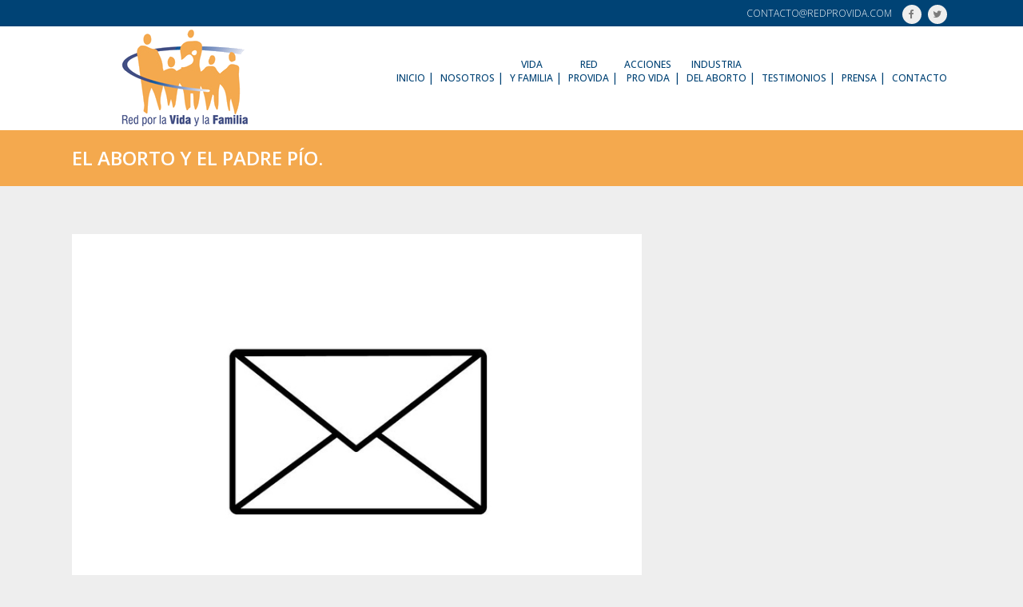

--- FILE ---
content_type: text/html; charset=UTF-8
request_url: https://redprovida.com/el-aborto-y-el-padre-pio/
body_size: 64371
content:
<!DOCTYPE html>
<html lang="es">
<head>
	<meta charset="UTF-8" />
	
	<title>Red por la Vida y la Familia |   El Aborto y el Padre Pío.</title>

	
							<meta name="description" content="Somos una Red de instituciones y personas naturales chilenas comprometidas con los valores que protegen y fortalecen la vida y la familia.">
			
							<meta name="keywords" content="fundacion, fundaciones provida, fundaciones de familia, fundaciones cristianas, provida, pro-vida, derecho a la vida, proteccion a la vida">
						<meta name="viewport" content="width=device-width,initial-scale=1,user-scalable=no">
		
	<link rel="profile" href="http://gmpg.org/xfn/11" />
	<link rel="pingback" href="https://redprovida.com/xmlrpc.php" />
	<link rel="shortcut icon" type="image/x-icon" href="http://redprovida.com/wp-content/uploads/2017/02/favicon.png">
	<link rel="apple-touch-icon" href="http://redprovida.com/wp-content/uploads/2017/02/favicon.png"/>
	<link href='//fonts.googleapis.com/css?family=Raleway:100,200,300,400,500,600,700,800,900,300italic,400italic|Roboto+Slab:100,200,300,400,500,600,700,800,900,300italic,400italic|Open+Sans:100,200,300,400,500,600,700,800,900,300italic,400italic&subset=latin,latin-ext' rel='stylesheet' type='text/css'>
<meta name='robots' content='max-image-preview:large' />
<link rel='dns-prefetch' href='//maps.googleapis.com' />
<link rel="alternate" type="application/rss+xml" title="Red por la Vida y la Familia &raquo; Feed" href="https://redprovida.com/feed/" />
<link rel="alternate" type="application/rss+xml" title="Red por la Vida y la Familia &raquo; Feed de los comentarios" href="https://redprovida.com/comments/feed/" />
<script type="text/javascript">
window._wpemojiSettings = {"baseUrl":"https:\/\/s.w.org\/images\/core\/emoji\/14.0.0\/72x72\/","ext":".png","svgUrl":"https:\/\/s.w.org\/images\/core\/emoji\/14.0.0\/svg\/","svgExt":".svg","source":{"concatemoji":"https:\/\/redprovida.com\/wp-includes\/js\/wp-emoji-release.min.js?ver=f3de9cc948c40fcc9973c0853838e01e"}};
/*! This file is auto-generated */
!function(e,a,t){var n,r,o,i=a.createElement("canvas"),p=i.getContext&&i.getContext("2d");function s(e,t){p.clearRect(0,0,i.width,i.height),p.fillText(e,0,0);e=i.toDataURL();return p.clearRect(0,0,i.width,i.height),p.fillText(t,0,0),e===i.toDataURL()}function c(e){var t=a.createElement("script");t.src=e,t.defer=t.type="text/javascript",a.getElementsByTagName("head")[0].appendChild(t)}for(o=Array("flag","emoji"),t.supports={everything:!0,everythingExceptFlag:!0},r=0;r<o.length;r++)t.supports[o[r]]=function(e){if(p&&p.fillText)switch(p.textBaseline="top",p.font="600 32px Arial",e){case"flag":return s("\ud83c\udff3\ufe0f\u200d\u26a7\ufe0f","\ud83c\udff3\ufe0f\u200b\u26a7\ufe0f")?!1:!s("\ud83c\uddfa\ud83c\uddf3","\ud83c\uddfa\u200b\ud83c\uddf3")&&!s("\ud83c\udff4\udb40\udc67\udb40\udc62\udb40\udc65\udb40\udc6e\udb40\udc67\udb40\udc7f","\ud83c\udff4\u200b\udb40\udc67\u200b\udb40\udc62\u200b\udb40\udc65\u200b\udb40\udc6e\u200b\udb40\udc67\u200b\udb40\udc7f");case"emoji":return!s("\ud83e\udef1\ud83c\udffb\u200d\ud83e\udef2\ud83c\udfff","\ud83e\udef1\ud83c\udffb\u200b\ud83e\udef2\ud83c\udfff")}return!1}(o[r]),t.supports.everything=t.supports.everything&&t.supports[o[r]],"flag"!==o[r]&&(t.supports.everythingExceptFlag=t.supports.everythingExceptFlag&&t.supports[o[r]]);t.supports.everythingExceptFlag=t.supports.everythingExceptFlag&&!t.supports.flag,t.DOMReady=!1,t.readyCallback=function(){t.DOMReady=!0},t.supports.everything||(n=function(){t.readyCallback()},a.addEventListener?(a.addEventListener("DOMContentLoaded",n,!1),e.addEventListener("load",n,!1)):(e.attachEvent("onload",n),a.attachEvent("onreadystatechange",function(){"complete"===a.readyState&&t.readyCallback()})),(e=t.source||{}).concatemoji?c(e.concatemoji):e.wpemoji&&e.twemoji&&(c(e.twemoji),c(e.wpemoji)))}(window,document,window._wpemojiSettings);
</script>
<style type="text/css">
img.wp-smiley,
img.emoji {
	display: inline !important;
	border: none !important;
	box-shadow: none !important;
	height: 1em !important;
	width: 1em !important;
	margin: 0 0.07em !important;
	vertical-align: -0.1em !important;
	background: none !important;
	padding: 0 !important;
}
</style>
	<link rel='stylesheet' id='wp-block-library-css' href='https://redprovida.com/wp-includes/css/dist/block-library/style.min.css?ver=f3de9cc948c40fcc9973c0853838e01e' type='text/css' media='all' />
<link rel='stylesheet' id='classic-theme-styles-css' href='https://redprovida.com/wp-includes/css/classic-themes.min.css?ver=f3de9cc948c40fcc9973c0853838e01e' type='text/css' media='all' />
<style id='global-styles-inline-css' type='text/css'>
body{--wp--preset--color--black: #000000;--wp--preset--color--cyan-bluish-gray: #abb8c3;--wp--preset--color--white: #ffffff;--wp--preset--color--pale-pink: #f78da7;--wp--preset--color--vivid-red: #cf2e2e;--wp--preset--color--luminous-vivid-orange: #ff6900;--wp--preset--color--luminous-vivid-amber: #fcb900;--wp--preset--color--light-green-cyan: #7bdcb5;--wp--preset--color--vivid-green-cyan: #00d084;--wp--preset--color--pale-cyan-blue: #8ed1fc;--wp--preset--color--vivid-cyan-blue: #0693e3;--wp--preset--color--vivid-purple: #9b51e0;--wp--preset--gradient--vivid-cyan-blue-to-vivid-purple: linear-gradient(135deg,rgba(6,147,227,1) 0%,rgb(155,81,224) 100%);--wp--preset--gradient--light-green-cyan-to-vivid-green-cyan: linear-gradient(135deg,rgb(122,220,180) 0%,rgb(0,208,130) 100%);--wp--preset--gradient--luminous-vivid-amber-to-luminous-vivid-orange: linear-gradient(135deg,rgba(252,185,0,1) 0%,rgba(255,105,0,1) 100%);--wp--preset--gradient--luminous-vivid-orange-to-vivid-red: linear-gradient(135deg,rgba(255,105,0,1) 0%,rgb(207,46,46) 100%);--wp--preset--gradient--very-light-gray-to-cyan-bluish-gray: linear-gradient(135deg,rgb(238,238,238) 0%,rgb(169,184,195) 100%);--wp--preset--gradient--cool-to-warm-spectrum: linear-gradient(135deg,rgb(74,234,220) 0%,rgb(151,120,209) 20%,rgb(207,42,186) 40%,rgb(238,44,130) 60%,rgb(251,105,98) 80%,rgb(254,248,76) 100%);--wp--preset--gradient--blush-light-purple: linear-gradient(135deg,rgb(255,206,236) 0%,rgb(152,150,240) 100%);--wp--preset--gradient--blush-bordeaux: linear-gradient(135deg,rgb(254,205,165) 0%,rgb(254,45,45) 50%,rgb(107,0,62) 100%);--wp--preset--gradient--luminous-dusk: linear-gradient(135deg,rgb(255,203,112) 0%,rgb(199,81,192) 50%,rgb(65,88,208) 100%);--wp--preset--gradient--pale-ocean: linear-gradient(135deg,rgb(255,245,203) 0%,rgb(182,227,212) 50%,rgb(51,167,181) 100%);--wp--preset--gradient--electric-grass: linear-gradient(135deg,rgb(202,248,128) 0%,rgb(113,206,126) 100%);--wp--preset--gradient--midnight: linear-gradient(135deg,rgb(2,3,129) 0%,rgb(40,116,252) 100%);--wp--preset--duotone--dark-grayscale: url('#wp-duotone-dark-grayscale');--wp--preset--duotone--grayscale: url('#wp-duotone-grayscale');--wp--preset--duotone--purple-yellow: url('#wp-duotone-purple-yellow');--wp--preset--duotone--blue-red: url('#wp-duotone-blue-red');--wp--preset--duotone--midnight: url('#wp-duotone-midnight');--wp--preset--duotone--magenta-yellow: url('#wp-duotone-magenta-yellow');--wp--preset--duotone--purple-green: url('#wp-duotone-purple-green');--wp--preset--duotone--blue-orange: url('#wp-duotone-blue-orange');--wp--preset--font-size--small: 13px;--wp--preset--font-size--medium: 20px;--wp--preset--font-size--large: 36px;--wp--preset--font-size--x-large: 42px;--wp--preset--spacing--20: 0.44rem;--wp--preset--spacing--30: 0.67rem;--wp--preset--spacing--40: 1rem;--wp--preset--spacing--50: 1.5rem;--wp--preset--spacing--60: 2.25rem;--wp--preset--spacing--70: 3.38rem;--wp--preset--spacing--80: 5.06rem;--wp--preset--shadow--natural: 6px 6px 9px rgba(0, 0, 0, 0.2);--wp--preset--shadow--deep: 12px 12px 50px rgba(0, 0, 0, 0.4);--wp--preset--shadow--sharp: 6px 6px 0px rgba(0, 0, 0, 0.2);--wp--preset--shadow--outlined: 6px 6px 0px -3px rgba(255, 255, 255, 1), 6px 6px rgba(0, 0, 0, 1);--wp--preset--shadow--crisp: 6px 6px 0px rgba(0, 0, 0, 1);}:where(.is-layout-flex){gap: 0.5em;}body .is-layout-flow > .alignleft{float: left;margin-inline-start: 0;margin-inline-end: 2em;}body .is-layout-flow > .alignright{float: right;margin-inline-start: 2em;margin-inline-end: 0;}body .is-layout-flow > .aligncenter{margin-left: auto !important;margin-right: auto !important;}body .is-layout-constrained > .alignleft{float: left;margin-inline-start: 0;margin-inline-end: 2em;}body .is-layout-constrained > .alignright{float: right;margin-inline-start: 2em;margin-inline-end: 0;}body .is-layout-constrained > .aligncenter{margin-left: auto !important;margin-right: auto !important;}body .is-layout-constrained > :where(:not(.alignleft):not(.alignright):not(.alignfull)){max-width: var(--wp--style--global--content-size);margin-left: auto !important;margin-right: auto !important;}body .is-layout-constrained > .alignwide{max-width: var(--wp--style--global--wide-size);}body .is-layout-flex{display: flex;}body .is-layout-flex{flex-wrap: wrap;align-items: center;}body .is-layout-flex > *{margin: 0;}:where(.wp-block-columns.is-layout-flex){gap: 2em;}.has-black-color{color: var(--wp--preset--color--black) !important;}.has-cyan-bluish-gray-color{color: var(--wp--preset--color--cyan-bluish-gray) !important;}.has-white-color{color: var(--wp--preset--color--white) !important;}.has-pale-pink-color{color: var(--wp--preset--color--pale-pink) !important;}.has-vivid-red-color{color: var(--wp--preset--color--vivid-red) !important;}.has-luminous-vivid-orange-color{color: var(--wp--preset--color--luminous-vivid-orange) !important;}.has-luminous-vivid-amber-color{color: var(--wp--preset--color--luminous-vivid-amber) !important;}.has-light-green-cyan-color{color: var(--wp--preset--color--light-green-cyan) !important;}.has-vivid-green-cyan-color{color: var(--wp--preset--color--vivid-green-cyan) !important;}.has-pale-cyan-blue-color{color: var(--wp--preset--color--pale-cyan-blue) !important;}.has-vivid-cyan-blue-color{color: var(--wp--preset--color--vivid-cyan-blue) !important;}.has-vivid-purple-color{color: var(--wp--preset--color--vivid-purple) !important;}.has-black-background-color{background-color: var(--wp--preset--color--black) !important;}.has-cyan-bluish-gray-background-color{background-color: var(--wp--preset--color--cyan-bluish-gray) !important;}.has-white-background-color{background-color: var(--wp--preset--color--white) !important;}.has-pale-pink-background-color{background-color: var(--wp--preset--color--pale-pink) !important;}.has-vivid-red-background-color{background-color: var(--wp--preset--color--vivid-red) !important;}.has-luminous-vivid-orange-background-color{background-color: var(--wp--preset--color--luminous-vivid-orange) !important;}.has-luminous-vivid-amber-background-color{background-color: var(--wp--preset--color--luminous-vivid-amber) !important;}.has-light-green-cyan-background-color{background-color: var(--wp--preset--color--light-green-cyan) !important;}.has-vivid-green-cyan-background-color{background-color: var(--wp--preset--color--vivid-green-cyan) !important;}.has-pale-cyan-blue-background-color{background-color: var(--wp--preset--color--pale-cyan-blue) !important;}.has-vivid-cyan-blue-background-color{background-color: var(--wp--preset--color--vivid-cyan-blue) !important;}.has-vivid-purple-background-color{background-color: var(--wp--preset--color--vivid-purple) !important;}.has-black-border-color{border-color: var(--wp--preset--color--black) !important;}.has-cyan-bluish-gray-border-color{border-color: var(--wp--preset--color--cyan-bluish-gray) !important;}.has-white-border-color{border-color: var(--wp--preset--color--white) !important;}.has-pale-pink-border-color{border-color: var(--wp--preset--color--pale-pink) !important;}.has-vivid-red-border-color{border-color: var(--wp--preset--color--vivid-red) !important;}.has-luminous-vivid-orange-border-color{border-color: var(--wp--preset--color--luminous-vivid-orange) !important;}.has-luminous-vivid-amber-border-color{border-color: var(--wp--preset--color--luminous-vivid-amber) !important;}.has-light-green-cyan-border-color{border-color: var(--wp--preset--color--light-green-cyan) !important;}.has-vivid-green-cyan-border-color{border-color: var(--wp--preset--color--vivid-green-cyan) !important;}.has-pale-cyan-blue-border-color{border-color: var(--wp--preset--color--pale-cyan-blue) !important;}.has-vivid-cyan-blue-border-color{border-color: var(--wp--preset--color--vivid-cyan-blue) !important;}.has-vivid-purple-border-color{border-color: var(--wp--preset--color--vivid-purple) !important;}.has-vivid-cyan-blue-to-vivid-purple-gradient-background{background: var(--wp--preset--gradient--vivid-cyan-blue-to-vivid-purple) !important;}.has-light-green-cyan-to-vivid-green-cyan-gradient-background{background: var(--wp--preset--gradient--light-green-cyan-to-vivid-green-cyan) !important;}.has-luminous-vivid-amber-to-luminous-vivid-orange-gradient-background{background: var(--wp--preset--gradient--luminous-vivid-amber-to-luminous-vivid-orange) !important;}.has-luminous-vivid-orange-to-vivid-red-gradient-background{background: var(--wp--preset--gradient--luminous-vivid-orange-to-vivid-red) !important;}.has-very-light-gray-to-cyan-bluish-gray-gradient-background{background: var(--wp--preset--gradient--very-light-gray-to-cyan-bluish-gray) !important;}.has-cool-to-warm-spectrum-gradient-background{background: var(--wp--preset--gradient--cool-to-warm-spectrum) !important;}.has-blush-light-purple-gradient-background{background: var(--wp--preset--gradient--blush-light-purple) !important;}.has-blush-bordeaux-gradient-background{background: var(--wp--preset--gradient--blush-bordeaux) !important;}.has-luminous-dusk-gradient-background{background: var(--wp--preset--gradient--luminous-dusk) !important;}.has-pale-ocean-gradient-background{background: var(--wp--preset--gradient--pale-ocean) !important;}.has-electric-grass-gradient-background{background: var(--wp--preset--gradient--electric-grass) !important;}.has-midnight-gradient-background{background: var(--wp--preset--gradient--midnight) !important;}.has-small-font-size{font-size: var(--wp--preset--font-size--small) !important;}.has-medium-font-size{font-size: var(--wp--preset--font-size--medium) !important;}.has-large-font-size{font-size: var(--wp--preset--font-size--large) !important;}.has-x-large-font-size{font-size: var(--wp--preset--font-size--x-large) !important;}
.wp-block-navigation a:where(:not(.wp-element-button)){color: inherit;}
:where(.wp-block-columns.is-layout-flex){gap: 2em;}
.wp-block-pullquote{font-size: 1.5em;line-height: 1.6;}
</style>
<link rel='stylesheet' id='contact-form-7-css' href='https://redprovida.com/wp-content/plugins/contact-form-7/includes/css/styles.css?ver=5.7.7' type='text/css' media='all' />
<link rel='stylesheet' id='default_style-css' href='https://redprovida.com/wp-content/themes/provida/style.css?ver=f3de9cc948c40fcc9973c0853838e01e' type='text/css' media='all' />
<link rel='stylesheet' id='qode_font_awesome-css' href='https://redprovida.com/wp-content/themes/provida/css/font-awesome/css/font-awesome.min.css?ver=f3de9cc948c40fcc9973c0853838e01e' type='text/css' media='all' />
<link rel='stylesheet' id='qode_font_elegant-css' href='https://redprovida.com/wp-content/themes/provida/css/elegant-icons/style.min.css?ver=f3de9cc948c40fcc9973c0853838e01e' type='text/css' media='all' />
<link rel='stylesheet' id='qode_linea_icons-css' href='https://redprovida.com/wp-content/themes/provida/css/linea-icons/style.css?ver=f3de9cc948c40fcc9973c0853838e01e' type='text/css' media='all' />
<link rel='stylesheet' id='stylesheet-css' href='https://redprovida.com/wp-content/themes/provida/css/stylesheet.min.css?ver=f3de9cc948c40fcc9973c0853838e01e' type='text/css' media='all' />
<link rel='stylesheet' id='qode_print-css' href='https://redprovida.com/wp-content/themes/provida/css/print.css?ver=f3de9cc948c40fcc9973c0853838e01e' type='text/css' media='all' />
<link rel='stylesheet' id='mac_stylesheet-css' href='https://redprovida.com/wp-content/themes/provida/css/mac_stylesheet.css?ver=f3de9cc948c40fcc9973c0853838e01e' type='text/css' media='all' />
<link rel='stylesheet' id='webkit-css' href='https://redprovida.com/wp-content/themes/provida/css/webkit_stylesheet.css?ver=f3de9cc948c40fcc9973c0853838e01e' type='text/css' media='all' />
<link rel='stylesheet' id='style_dynamic-css' href='https://redprovida.com/wp-content/themes/provida/css/style_dynamic.css?ver=1695867468' type='text/css' media='all' />
<link rel='stylesheet' id='responsive-css' href='https://redprovida.com/wp-content/themes/provida/css/responsive.min.css?ver=f3de9cc948c40fcc9973c0853838e01e' type='text/css' media='all' />
<link rel='stylesheet' id='style_dynamic_responsive-css' href='https://redprovida.com/wp-content/themes/provida/css/style_dynamic_responsive.css?ver=1695867468' type='text/css' media='all' />
<link rel='stylesheet' id='js_composer_front-css' href='https://redprovida.com/wp-content/plugins/js_composer/assets/css/js_composer.min.css?ver=5.0.1' type='text/css' media='all' />
<link rel='stylesheet' id='custom_css-css' href='https://redprovida.com/wp-content/themes/provida/css/custom_css.css?ver=1695867468' type='text/css' media='all' />
<script type='text/javascript' src='https://redprovida.com/wp-includes/js/jquery/jquery.min.js?ver=3.6.4' id='jquery-core-js'></script>
<script type='text/javascript' src='https://redprovida.com/wp-includes/js/jquery/jquery-migrate.min.js?ver=3.4.0' id='jquery-migrate-js'></script>
<script type='text/javascript' src='https://redprovida.com/wp-content/plugins/wonderplugin-carousel/engine/wonderplugincarouselskins.js?ver=11.0' id='wonderplugin-carousel-skins-script-js'></script>
<script type='text/javascript' src='https://redprovida.com/wp-content/plugins/wonderplugin-carousel/engine/wonderplugincarousel.js?ver=11.0' id='wonderplugin-carousel-script-js'></script>
<link rel="https://api.w.org/" href="https://redprovida.com/wp-json/" /><link rel="alternate" type="application/json" href="https://redprovida.com/wp-json/wp/v2/posts/17828" /><link rel="EditURI" type="application/rsd+xml" title="RSD" href="https://redprovida.com/xmlrpc.php?rsd" />
<link rel="wlwmanifest" type="application/wlwmanifest+xml" href="https://redprovida.com/wp-includes/wlwmanifest.xml" />

<link rel="canonical" href="https://redprovida.com/el-aborto-y-el-padre-pio/" />
<link rel='shortlink' href='https://redprovida.com/?p=17828' />
<link rel="alternate" type="application/json+oembed" href="https://redprovida.com/wp-json/oembed/1.0/embed?url=https%3A%2F%2Fredprovida.com%2Fel-aborto-y-el-padre-pio%2F" />
<link rel="alternate" type="text/xml+oembed" href="https://redprovida.com/wp-json/oembed/1.0/embed?url=https%3A%2F%2Fredprovida.com%2Fel-aborto-y-el-padre-pio%2F&#038;format=xml" />
<meta name="generator" content="Powered by Visual Composer - drag and drop page builder for WordPress."/>
<!--[if lte IE 9]><link rel="stylesheet" type="text/css" href="https://redprovida.com/wp-content/plugins/js_composer/assets/css/vc_lte_ie9.min.css" media="screen"><![endif]-->		<style type="text/css" id="wp-custom-css">
			.blog_holder.blog_chequered article:not(.format-link):not(.format-quote) .post_text {
  opacity: 100;
  background-color: rgba(0,0,0,.3);
  -webkit-transition: opacity .2s ease-out;
  -moz-transition: opacity .2s ease-out;
  transition: opacity .2s ease-out;
}

.blog_holder.blog_chequered article {

  border: 1px solid #ccc;
}

.blog_holder.blog_chequered article .date {
  display: block;
  font-size: 14px;
  text-transform: uppercase;
  font-weight: 600;
  background: #004375;
	text-align: center;
  margin-bottom: 4px;
}		</style>
		<noscript><style type="text/css"> .wpb_animate_when_almost_visible { opacity: 1; }</style></noscript>    
    <script>
  (function(i,s,o,g,r,a,m){i['GoogleAnalyticsObject']=r;i[r]=i[r]||function(){
  (i[r].q=i[r].q||[]).push(arguments)},i[r].l=1*new Date();a=s.createElement(o),
  m=s.getElementsByTagName(o)[0];a.async=1;a.src=g;m.parentNode.insertBefore(a,m)
  })(window,document,'script','https://www.google-analytics.com/analytics.js','ga');

  ga('create', 'UA-74797526-11', 'auto');
  ga('send', 'pageview');

</script>
</head>

<body class="post-template-default single single-post postid-17828 single-format-standard  qode_grid_1300 hide_top_bar_on_mobile_header qode-theme-ver-10.1.1 wpb-js-composer js-comp-ver-5.0.1 vc_responsive" itemscope itemtype="http://schema.org/WebPage">

<div id="fb-root"></div>
<script>(function(d, s, id) {
  var js, fjs = d.getElementsByTagName(s)[0];
  if (d.getElementById(id)) return;
  js = d.createElement(s); js.id = id;
  js.src = "//connect.facebook.net/es_LA/sdk.js#xfbml=1&version=v2.8";
  fjs.parentNode.insertBefore(js, fjs);
}(document, 'script', 'facebook-jssdk'));</script>

				<div class="ajax_loader"><div class="ajax_loader_1"><div class="two_rotating_circles"><div class="dot1"></div><div class="dot2"></div></div></div></div>
					<div class="wrapper">
	<div class="wrapper_inner">
	<!-- Google Analytics start -->
		<!-- Google Analytics end -->

	


<header class=" has_top scroll_top  fixed scrolled_not_transparent header_style_on_scroll page_header">
    <div class="header_inner clearfix">

		<div class="header_top_bottom_holder">
			<div class="header_top clearfix" style='' >
							<div class="container">
					<div class="container_inner clearfix">
                    								<div class="left">
						<div class="inner">
												</div>
					</div>
					<div class="right">
						<div class="inner">
						<div class="header-widget widget_text header-right-widget">			<div class="textwidget"><span style='padding: 0 10px;'>contacto@redprovida.com</span></div>
		</div><span class='q_social_icon_holder circle_social' ><a itemprop='url' href='https://www.facebook.com/Redporlavidaylafamilia-1356031971148144/' target='_blank'><span class='fa-stack ' style='font-size: 12px;'><i class="qode_icon_font_awesome fa fa-facebook " style="font-size: 12px;" ></i></span></a></span><span class='q_social_icon_holder circle_social' ><a itemprop='url' href='https://twitter.com/RedxlaVIDAChile' target='_blank'><span class='fa-stack ' style='font-size: 12px;'><i class="qode_icon_font_awesome fa fa-twitter " style="font-size: 12px;" ></i></span></a></span>						</div>
					</div>
				                    					</div>
				</div>
					</div>
		<div class="header_bottom clearfix" style='' >
		    				<div class="container">
					<div class="container_inner clearfix">
                    			                					<div class="header_inner_left">
                        													<div class="mobile_menu_button">
                                <span>
                                    <i class="qode_icon_font_awesome fa fa-bars " ></i>                                </span>
                            </div>
												<div class="logo_wrapper">
                            							<div class="q_logo">
								<a itemprop="url" href="https://redprovida.com/">
									<img itemprop="image" class="normal" src="http://redprovida.com/wp-content/uploads/2017/02/Red-pro-vida-logo-300-x-126.png" alt="Logo"/>
									<img itemprop="image" class="light" src="http://redprovida.com/wp-content/uploads/2017/02/Red-pro-vida-logo-300-x-126.png" alt="Logo"/>
									<img itemprop="image" class="dark" src="http://redprovida.com/wp-content/uploads/2017/02/Red-pro-vida-logo-300-x-126.png" alt="Logo"/>
									<img itemprop="image" class="sticky" src="http://redprovida.com/wp-content/uploads/2017/02/Red-pro-vida-logo-300-x-126.png" alt="Logo"/>
									<img itemprop="image" class="mobile" src="http://redprovida.com/wp-content/uploads/2017/02/Red-pro-vida-logo-300-x-126.png" alt="Logo"/>
																	</a>
							</div>
                            						</div>
                                                					</div>
                    					                                                							<div class="header_inner_right">
                                <div class="side_menu_button_wrapper right">
																		                                    <div class="side_menu_button">
									
										                                                                                                                    </div>
                                </div>
							</div>
												
						
						<nav class="main_menu drop_down right">
						<ul id="menu-menu" class=""><li id="nav-menu-item-15754" class="menu-item menu-item-type-post_type menu-item-object-page menu-item-home  narrow"><a href="https://redprovida.com/" class=""><i class="menu_icon blank fa"></i><span>Inicio</span><span class="plus"></span></a></li>
<li id="nav-menu-item-15753" class="menu-item menu-item-type-post_type menu-item-object-page  narrow"><a href="https://redprovida.com/nosotros/" class=""><i class="menu_icon blank fa"></i><span>Nosotros</span><span class="plus"></span></a></li>
<li id="nav-menu-item-15759" class="menu-item menu-item-type-custom menu-item-object-custom menu-item-has-children  has_sub narrow"><a href="#" class=""><i class="menu_icon blank fa"></i><span>Vida <br>y Familia</span><span class="plus"></span></a>
<div class="second"><div class="inner"><ul>
	<li id="nav-menu-item-18395" class="menu-item menu-item-type-taxonomy menu-item-object-category "><a href="https://redprovida.com/category/adopcion/" class=""><i class="menu_icon blank fa"></i><span>Adopción</span><span class="plus"></span></a></li>
	<li id="nav-menu-item-18396" class="menu-item menu-item-type-taxonomy menu-item-object-category "><a href="https://redprovida.com/category/atraccion-al-mismo-sexo-ams/" class=""><i class="menu_icon blank fa"></i><span>Atracción al Mismo Sexo (AMS)</span><span class="plus"></span></a></li>
	<li id="nav-menu-item-15834" class="menu-item menu-item-type-post_type menu-item-object-page "><a href="https://redprovida.com/aborto-eugenesia/" class=""><i class="menu_icon blank fa"></i><span>Aborto – Eugenesia</span><span class="plus"></span></a></li>
	<li id="nav-menu-item-15839" class="menu-item menu-item-type-post_type menu-item-object-page "><a href="https://redprovida.com/eutanasia/" class=""><i class="menu_icon blank fa"></i><span>Eutanasia</span><span class="plus"></span></a></li>
	<li id="nav-menu-item-15847" class="menu-item menu-item-type-post_type menu-item-object-page "><a href="https://redprovida.com/control-de-la-natalidad/" class=""><i class="menu_icon blank fa"></i><span>Control de la Natalidad</span><span class="plus"></span></a></li>
	<li id="nav-menu-item-18397" class="menu-item menu-item-type-taxonomy menu-item-object-category "><a href="https://redprovida.com/category/metodos-naturales/" class=""><i class="menu_icon blank fa"></i><span>Métodos Naturales</span><span class="plus"></span></a></li>
	<li id="nav-menu-item-15851" class="menu-item menu-item-type-post_type menu-item-object-page "><a href="https://redprovida.com/planificacion-familiar/" class=""><i class="menu_icon blank fa"></i><span>Planificación Familiar</span><span class="plus"></span></a></li>
	<li id="nav-menu-item-15855" class="menu-item menu-item-type-post_type menu-item-object-page "><a href="https://redprovida.com/demografia-estadisticas/" class=""><i class="menu_icon blank fa"></i><span>Demografía – Estadísticas</span><span class="plus"></span></a></li>
	<li id="nav-menu-item-18562" class="menu-item menu-item-type-taxonomy menu-item-object-category "><a href="https://redprovida.com/category/educacion-sexual/" class=""><i class="menu_icon blank fa"></i><span>Educación Sexual</span><span class="plus"></span></a></li>
	<li id="nav-menu-item-15874" class="menu-item menu-item-type-post_type menu-item-object-page "><a href="https://redprovida.com/investigacion-de-celulas-madres/" class=""><i class="menu_icon blank fa"></i><span>Investigación de células madres</span><span class="plus"></span></a></li>
	<li id="nav-menu-item-15873" class="menu-item menu-item-type-post_type menu-item-object-page "><a href="https://redprovida.com/fertilizacion-in-vitro/" class=""><i class="menu_icon blank fa"></i><span>Fertilización in Vitro</span><span class="plus"></span></a></li>
	<li id="nav-menu-item-15872" class="menu-item menu-item-type-post_type menu-item-object-page "><a href="https://redprovida.com/matrimonio-y-familia-acuerdo-de-vida-en-pareja/" class=""><i class="menu_icon blank fa"></i><span>Matrimonio y Familia – Acuerdo de Vida en Pareja</span><span class="plus"></span></a></li>
	<li id="nav-menu-item-18398" class="menu-item menu-item-type-taxonomy menu-item-object-category "><a href="https://redprovida.com/category/identidad-de-genero/" class=""><i class="menu_icon blank fa"></i><span>Identidad de Género</span><span class="plus"></span></a></li>
</ul></div></div>
</li>
<li id="nav-menu-item-16008" class="menu-item menu-item-type-custom menu-item-object-custom menu-item-has-children  has_sub narrow"><a href="#" class=""><i class="menu_icon blank fa"></i><span>Red <br>Provida</span><span class="plus"></span></a>
<div class="second"><div class="inner"><ul>
	<li id="nav-menu-item-16010" class="menu-item menu-item-type-post_type menu-item-object-page "><a href="https://redprovida.com/chile/" class=""><i class="menu_icon blank fa"></i><span>Chile</span><span class="plus"></span></a></li>
	<li id="nav-menu-item-16009" class="menu-item menu-item-type-post_type menu-item-object-page "><a href="https://redprovida.com/otros-paises/" class=""><i class="menu_icon blank fa"></i><span>Otros Países</span><span class="plus"></span></a></li>
</ul></div></div>
</li>
<li id="nav-menu-item-16345" class="menu-item menu-item-type-custom menu-item-object-custom menu-item-has-children  has_sub narrow"><a href="#" class=""><i class="menu_icon blank fa"></i><span>Acciones <br>Pro Vida</span><span class="plus"></span></a>
<div class="second"><div class="inner"><ul>
	<li id="nav-menu-item-16480" class="menu-item menu-item-type-custom menu-item-object-custom menu-item-has-children sub"><a href="#" class=""><i class="menu_icon blank fa"></i><span>Día del Niño que está por Nacer</span><span class="plus"></span><i class="q_menu_arrow fa fa-angle-right"></i></a>
	<ul>
		<li id="nav-menu-item-16366" class="menu-item menu-item-type-taxonomy menu-item-object-category "><a href="https://redprovida.com/category/dia-del-nino-que-esta-por-nacer/actividades/" class=""><i class="menu_icon blank fa"></i><span>Actividades</span><span class="plus"></span></a></li>
		<li id="nav-menu-item-16367" class="menu-item menu-item-type-taxonomy menu-item-object-category "><a href="https://redprovida.com/category/dia-del-nino-que-esta-por-nacer/charlas/" class=""><i class="menu_icon blank fa"></i><span>Charlas</span><span class="plus"></span></a></li>
		<li id="nav-menu-item-16347" class="menu-item menu-item-type-taxonomy menu-item-object-category "><a href="https://redprovida.com/category/dia-del-nino-que-esta-por-nacer/concurso/" class=""><i class="menu_icon blank fa"></i><span>Concurso</span><span class="plus"></span></a></li>
		<li id="nav-menu-item-16482" class="menu-item menu-item-type-post_type menu-item-object-page "><a href="https://redprovida.com/ley-2/" class=""><i class="menu_icon blank fa"></i><span>Ley</span><span class="plus"></span></a></li>
	</ul>
</li>
	<li id="nav-menu-item-16378" class="menu-item menu-item-type-custom menu-item-object-custom menu-item-has-children sub"><a href="#" class=""><i class="menu_icon blank fa"></i><span>Nacionales</span><span class="plus"></span><i class="q_menu_arrow fa fa-angle-right"></i></a>
	<ul>
		<li id="nav-menu-item-16379" class="menu-item menu-item-type-taxonomy menu-item-object-category "><a href="https://redprovida.com/category/nacionales/actividades-nacionales/" class=""><i class="menu_icon blank fa"></i><span>Actividades</span><span class="plus"></span></a></li>
	</ul>
</li>
	<li id="nav-menu-item-16387" class="menu-item menu-item-type-custom menu-item-object-custom menu-item-has-children sub"><a href="#" class=""><i class="menu_icon blank fa"></i><span>Internacional</span><span class="plus"></span><i class="q_menu_arrow fa fa-angle-right"></i></a>
	<ul>
		<li id="nav-menu-item-16388" class="menu-item menu-item-type-taxonomy menu-item-object-category "><a href="https://redprovida.com/category/internacional/actividades-internacional/" class=""><i class="menu_icon blank fa"></i><span>Actividades</span><span class="plus"></span></a></li>
	</ul>
</li>
</ul></div></div>
</li>
<li id="nav-menu-item-16428" class="menu-item menu-item-type-taxonomy menu-item-object-category  narrow"><a href="https://redprovida.com/category/industria-del-aborto/" class=""><i class="menu_icon blank fa"></i><span>Industria <br>del Aborto</span><span class="plus"></span></a></li>
<li id="nav-menu-item-18399" class="menu-item menu-item-type-taxonomy menu-item-object-category  narrow"><a href="https://redprovida.com/category/testimonios/" class=""><i class="menu_icon blank fa"></i><span>Testimonios</span><span class="plus"></span></a></li>
<li id="nav-menu-item-15760" class="menu-item menu-item-type-custom menu-item-object-custom menu-item-has-children  has_sub narrow"><a href="http://prensa" class=""><i class="menu_icon blank fa"></i><span>Prensa</span><span class="plus"></span></a>
<div class="second"><div class="inner"><ul>
	<li id="nav-menu-item-16002" class="menu-item menu-item-type-taxonomy menu-item-object-category menu-item-has-children sub"><a href="https://redprovida.com/category/noticias/" class=""><i class="menu_icon blank fa"></i><span>Noticias</span><span class="plus"></span><i class="q_menu_arrow fa fa-angle-right"></i></a>
	<ul>
		<li id="nav-menu-item-18400" class="menu-item menu-item-type-taxonomy menu-item-object-category "><a href="https://redprovida.com/category/prensa/oea/" class=""><i class="menu_icon blank fa"></i><span>OEA</span><span class="plus"></span></a></li>
	</ul>
</li>
	<li id="nav-menu-item-16284" class="menu-item menu-item-type-custom menu-item-object-custom menu-item-has-children sub"><a href="#" class=""><i class="menu_icon blank fa"></i><span>Nuestra Voz</span><span class="plus"></span><i class="q_menu_arrow fa fa-angle-right"></i></a>
	<ul>
		<li id="nav-menu-item-18401" class="menu-item menu-item-type-taxonomy menu-item-object-category current-post-ancestor current-menu-parent current-post-parent "><a href="https://redprovida.com/category/prensa/nuestra-voz/cartas-publicadas-nuestra-voz/" class=""><i class="menu_icon blank fa"></i><span>Cartas Publicadas</span><span class="plus"></span></a></li>
		<li id="nav-menu-item-18402" class="menu-item menu-item-type-taxonomy menu-item-object-category "><a href="https://redprovida.com/category/prensa/nuestra-voz/cartas-no-publicadas-nuestra-voz/" class=""><i class="menu_icon blank fa"></i><span>Cartas No Publicadas</span><span class="plus"></span></a></li>
	</ul>
</li>
	<li id="nav-menu-item-18403" class="menu-item menu-item-type-taxonomy menu-item-object-category "><a href="https://redprovida.com/category/radios/" class=""><i class="menu_icon blank fa"></i><span>Radios</span><span class="plus"></span></a></li>
	<li id="nav-menu-item-15938" class="menu-item menu-item-type-taxonomy menu-item-object-category "><a href="https://redprovida.com/category/videos/" class=""><i class="menu_icon blank fa"></i><span>Videos</span><span class="plus"></span></a></li>
	<li id="nav-menu-item-16218" class="menu-item menu-item-type-post_type menu-item-object-page "><a href="https://redprovida.com/galerias/" class=""><i class="menu_icon blank fa"></i><span>Galerías</span><span class="plus"></span></a></li>
</ul></div></div>
</li>
<li id="nav-menu-item-16525" class="menu-item menu-item-type-post_type menu-item-object-page  narrow"><a href="https://redprovida.com/contacto/" class=""><i class="menu_icon blank fa"></i><span>Contacto</span><span class="plus"></span></a></li>
</ul>						</nav>
						                        										<nav class="mobile_menu">
                        <ul id="menu-menu-1" class=""><li id="mobile-menu-item-15754" class="menu-item menu-item-type-post_type menu-item-object-page menu-item-home "><a href="https://redprovida.com/" class=""><span>Inicio</span></a><span class="mobile_arrow"><i class="fa fa-angle-right"></i><i class="fa fa-angle-down"></i></span></li>
<li id="mobile-menu-item-15753" class="menu-item menu-item-type-post_type menu-item-object-page "><a href="https://redprovida.com/nosotros/" class=""><span>Nosotros</span></a><span class="mobile_arrow"><i class="fa fa-angle-right"></i><i class="fa fa-angle-down"></i></span></li>
<li id="mobile-menu-item-15759" class="menu-item menu-item-type-custom menu-item-object-custom menu-item-has-children  has_sub"><a href="#" class=""><span>Vida <br>y Familia</span></a><span class="mobile_arrow"><i class="fa fa-angle-right"></i><i class="fa fa-angle-down"></i></span>
<ul class="sub_menu">
	<li id="mobile-menu-item-18395" class="menu-item menu-item-type-taxonomy menu-item-object-category "><a href="https://redprovida.com/category/adopcion/" class=""><span>Adopción</span></a><span class="mobile_arrow"><i class="fa fa-angle-right"></i><i class="fa fa-angle-down"></i></span></li>
	<li id="mobile-menu-item-18396" class="menu-item menu-item-type-taxonomy menu-item-object-category "><a href="https://redprovida.com/category/atraccion-al-mismo-sexo-ams/" class=""><span>Atracción al Mismo Sexo (AMS)</span></a><span class="mobile_arrow"><i class="fa fa-angle-right"></i><i class="fa fa-angle-down"></i></span></li>
	<li id="mobile-menu-item-15834" class="menu-item menu-item-type-post_type menu-item-object-page "><a href="https://redprovida.com/aborto-eugenesia/" class=""><span>Aborto – Eugenesia</span></a><span class="mobile_arrow"><i class="fa fa-angle-right"></i><i class="fa fa-angle-down"></i></span></li>
	<li id="mobile-menu-item-15839" class="menu-item menu-item-type-post_type menu-item-object-page "><a href="https://redprovida.com/eutanasia/" class=""><span>Eutanasia</span></a><span class="mobile_arrow"><i class="fa fa-angle-right"></i><i class="fa fa-angle-down"></i></span></li>
	<li id="mobile-menu-item-15847" class="menu-item menu-item-type-post_type menu-item-object-page "><a href="https://redprovida.com/control-de-la-natalidad/" class=""><span>Control de la Natalidad</span></a><span class="mobile_arrow"><i class="fa fa-angle-right"></i><i class="fa fa-angle-down"></i></span></li>
	<li id="mobile-menu-item-18397" class="menu-item menu-item-type-taxonomy menu-item-object-category "><a href="https://redprovida.com/category/metodos-naturales/" class=""><span>Métodos Naturales</span></a><span class="mobile_arrow"><i class="fa fa-angle-right"></i><i class="fa fa-angle-down"></i></span></li>
	<li id="mobile-menu-item-15851" class="menu-item menu-item-type-post_type menu-item-object-page "><a href="https://redprovida.com/planificacion-familiar/" class=""><span>Planificación Familiar</span></a><span class="mobile_arrow"><i class="fa fa-angle-right"></i><i class="fa fa-angle-down"></i></span></li>
	<li id="mobile-menu-item-15855" class="menu-item menu-item-type-post_type menu-item-object-page "><a href="https://redprovida.com/demografia-estadisticas/" class=""><span>Demografía – Estadísticas</span></a><span class="mobile_arrow"><i class="fa fa-angle-right"></i><i class="fa fa-angle-down"></i></span></li>
	<li id="mobile-menu-item-18562" class="menu-item menu-item-type-taxonomy menu-item-object-category "><a href="https://redprovida.com/category/educacion-sexual/" class=""><span>Educación Sexual</span></a><span class="mobile_arrow"><i class="fa fa-angle-right"></i><i class="fa fa-angle-down"></i></span></li>
	<li id="mobile-menu-item-15874" class="menu-item menu-item-type-post_type menu-item-object-page "><a href="https://redprovida.com/investigacion-de-celulas-madres/" class=""><span>Investigación de células madres</span></a><span class="mobile_arrow"><i class="fa fa-angle-right"></i><i class="fa fa-angle-down"></i></span></li>
	<li id="mobile-menu-item-15873" class="menu-item menu-item-type-post_type menu-item-object-page "><a href="https://redprovida.com/fertilizacion-in-vitro/" class=""><span>Fertilización in Vitro</span></a><span class="mobile_arrow"><i class="fa fa-angle-right"></i><i class="fa fa-angle-down"></i></span></li>
	<li id="mobile-menu-item-15872" class="menu-item menu-item-type-post_type menu-item-object-page "><a href="https://redprovida.com/matrimonio-y-familia-acuerdo-de-vida-en-pareja/" class=""><span>Matrimonio y Familia – Acuerdo de Vida en Pareja</span></a><span class="mobile_arrow"><i class="fa fa-angle-right"></i><i class="fa fa-angle-down"></i></span></li>
	<li id="mobile-menu-item-18398" class="menu-item menu-item-type-taxonomy menu-item-object-category "><a href="https://redprovida.com/category/identidad-de-genero/" class=""><span>Identidad de Género</span></a><span class="mobile_arrow"><i class="fa fa-angle-right"></i><i class="fa fa-angle-down"></i></span></li>
</ul>
</li>
<li id="mobile-menu-item-16008" class="menu-item menu-item-type-custom menu-item-object-custom menu-item-has-children  has_sub"><a href="#" class=""><span>Red <br>Provida</span></a><span class="mobile_arrow"><i class="fa fa-angle-right"></i><i class="fa fa-angle-down"></i></span>
<ul class="sub_menu">
	<li id="mobile-menu-item-16010" class="menu-item menu-item-type-post_type menu-item-object-page "><a href="https://redprovida.com/chile/" class=""><span>Chile</span></a><span class="mobile_arrow"><i class="fa fa-angle-right"></i><i class="fa fa-angle-down"></i></span></li>
	<li id="mobile-menu-item-16009" class="menu-item menu-item-type-post_type menu-item-object-page "><a href="https://redprovida.com/otros-paises/" class=""><span>Otros Países</span></a><span class="mobile_arrow"><i class="fa fa-angle-right"></i><i class="fa fa-angle-down"></i></span></li>
</ul>
</li>
<li id="mobile-menu-item-16345" class="menu-item menu-item-type-custom menu-item-object-custom menu-item-has-children  has_sub"><a href="#" class=""><span>Acciones <br>Pro Vida</span></a><span class="mobile_arrow"><i class="fa fa-angle-right"></i><i class="fa fa-angle-down"></i></span>
<ul class="sub_menu">
	<li id="mobile-menu-item-16480" class="menu-item menu-item-type-custom menu-item-object-custom menu-item-has-children  has_sub"><a href="#" class=""><span>Día del Niño que está por Nacer</span></a><span class="mobile_arrow"><i class="fa fa-angle-right"></i><i class="fa fa-angle-down"></i></span>
	<ul class="sub_menu">
		<li id="mobile-menu-item-16366" class="menu-item menu-item-type-taxonomy menu-item-object-category "><a href="https://redprovida.com/category/dia-del-nino-que-esta-por-nacer/actividades/" class=""><span>Actividades</span></a><span class="mobile_arrow"><i class="fa fa-angle-right"></i><i class="fa fa-angle-down"></i></span></li>
		<li id="mobile-menu-item-16367" class="menu-item menu-item-type-taxonomy menu-item-object-category "><a href="https://redprovida.com/category/dia-del-nino-que-esta-por-nacer/charlas/" class=""><span>Charlas</span></a><span class="mobile_arrow"><i class="fa fa-angle-right"></i><i class="fa fa-angle-down"></i></span></li>
		<li id="mobile-menu-item-16347" class="menu-item menu-item-type-taxonomy menu-item-object-category "><a href="https://redprovida.com/category/dia-del-nino-que-esta-por-nacer/concurso/" class=""><span>Concurso</span></a><span class="mobile_arrow"><i class="fa fa-angle-right"></i><i class="fa fa-angle-down"></i></span></li>
		<li id="mobile-menu-item-16482" class="menu-item menu-item-type-post_type menu-item-object-page "><a href="https://redprovida.com/ley-2/" class=""><span>Ley</span></a><span class="mobile_arrow"><i class="fa fa-angle-right"></i><i class="fa fa-angle-down"></i></span></li>
	</ul>
</li>
	<li id="mobile-menu-item-16378" class="menu-item menu-item-type-custom menu-item-object-custom menu-item-has-children  has_sub"><a href="#" class=""><span>Nacionales</span></a><span class="mobile_arrow"><i class="fa fa-angle-right"></i><i class="fa fa-angle-down"></i></span>
	<ul class="sub_menu">
		<li id="mobile-menu-item-16379" class="menu-item menu-item-type-taxonomy menu-item-object-category "><a href="https://redprovida.com/category/nacionales/actividades-nacionales/" class=""><span>Actividades</span></a><span class="mobile_arrow"><i class="fa fa-angle-right"></i><i class="fa fa-angle-down"></i></span></li>
	</ul>
</li>
	<li id="mobile-menu-item-16387" class="menu-item menu-item-type-custom menu-item-object-custom menu-item-has-children  has_sub"><a href="#" class=""><span>Internacional</span></a><span class="mobile_arrow"><i class="fa fa-angle-right"></i><i class="fa fa-angle-down"></i></span>
	<ul class="sub_menu">
		<li id="mobile-menu-item-16388" class="menu-item menu-item-type-taxonomy menu-item-object-category "><a href="https://redprovida.com/category/internacional/actividades-internacional/" class=""><span>Actividades</span></a><span class="mobile_arrow"><i class="fa fa-angle-right"></i><i class="fa fa-angle-down"></i></span></li>
	</ul>
</li>
</ul>
</li>
<li id="mobile-menu-item-16428" class="menu-item menu-item-type-taxonomy menu-item-object-category "><a href="https://redprovida.com/category/industria-del-aborto/" class=""><span>Industria <br>del Aborto</span></a><span class="mobile_arrow"><i class="fa fa-angle-right"></i><i class="fa fa-angle-down"></i></span></li>
<li id="mobile-menu-item-18399" class="menu-item menu-item-type-taxonomy menu-item-object-category "><a href="https://redprovida.com/category/testimonios/" class=""><span>Testimonios</span></a><span class="mobile_arrow"><i class="fa fa-angle-right"></i><i class="fa fa-angle-down"></i></span></li>
<li id="mobile-menu-item-15760" class="menu-item menu-item-type-custom menu-item-object-custom menu-item-has-children  has_sub"><a href="http://prensa" class=""><span>Prensa</span></a><span class="mobile_arrow"><i class="fa fa-angle-right"></i><i class="fa fa-angle-down"></i></span>
<ul class="sub_menu">
	<li id="mobile-menu-item-16002" class="menu-item menu-item-type-taxonomy menu-item-object-category menu-item-has-children  has_sub"><a href="https://redprovida.com/category/noticias/" class=""><span>Noticias</span></a><span class="mobile_arrow"><i class="fa fa-angle-right"></i><i class="fa fa-angle-down"></i></span>
	<ul class="sub_menu">
		<li id="mobile-menu-item-18400" class="menu-item menu-item-type-taxonomy menu-item-object-category "><a href="https://redprovida.com/category/prensa/oea/" class=""><span>OEA</span></a><span class="mobile_arrow"><i class="fa fa-angle-right"></i><i class="fa fa-angle-down"></i></span></li>
	</ul>
</li>
	<li id="mobile-menu-item-16284" class="menu-item menu-item-type-custom menu-item-object-custom menu-item-has-children  has_sub"><a href="#" class=""><span>Nuestra Voz</span></a><span class="mobile_arrow"><i class="fa fa-angle-right"></i><i class="fa fa-angle-down"></i></span>
	<ul class="sub_menu">
		<li id="mobile-menu-item-18401" class="menu-item menu-item-type-taxonomy menu-item-object-category current-post-ancestor current-menu-parent current-post-parent "><a href="https://redprovida.com/category/prensa/nuestra-voz/cartas-publicadas-nuestra-voz/" class=""><span>Cartas Publicadas</span></a><span class="mobile_arrow"><i class="fa fa-angle-right"></i><i class="fa fa-angle-down"></i></span></li>
		<li id="mobile-menu-item-18402" class="menu-item menu-item-type-taxonomy menu-item-object-category "><a href="https://redprovida.com/category/prensa/nuestra-voz/cartas-no-publicadas-nuestra-voz/" class=""><span>Cartas No Publicadas</span></a><span class="mobile_arrow"><i class="fa fa-angle-right"></i><i class="fa fa-angle-down"></i></span></li>
	</ul>
</li>
	<li id="mobile-menu-item-18403" class="menu-item menu-item-type-taxonomy menu-item-object-category "><a href="https://redprovida.com/category/radios/" class=""><span>Radios</span></a><span class="mobile_arrow"><i class="fa fa-angle-right"></i><i class="fa fa-angle-down"></i></span></li>
	<li id="mobile-menu-item-15938" class="menu-item menu-item-type-taxonomy menu-item-object-category "><a href="https://redprovida.com/category/videos/" class=""><span>Videos</span></a><span class="mobile_arrow"><i class="fa fa-angle-right"></i><i class="fa fa-angle-down"></i></span></li>
	<li id="mobile-menu-item-16218" class="menu-item menu-item-type-post_type menu-item-object-page "><a href="https://redprovida.com/galerias/" class=""><span>Galerías</span></a><span class="mobile_arrow"><i class="fa fa-angle-right"></i><i class="fa fa-angle-down"></i></span></li>
</ul>
</li>
<li id="mobile-menu-item-16525" class="menu-item menu-item-type-post_type menu-item-object-page "><a href="https://redprovida.com/contacto/" class=""><span>Contacto</span></a><span class="mobile_arrow"><i class="fa fa-angle-right"></i><i class="fa fa-angle-down"></i></span></li>
</ul>					</nav>
			                    					</div>
				</div>
				</div>
	</div>
	</div>

</header>
		

    		<a id='back_to_top' href='#'>
			<span class="fa-stack">
				<i class="fa fa-arrow-up" style=""></i>
			</span>
		</a>
	    	
    
		
	
    
<div class="content ">
						<div class="content_inner  ">
						<div class="title_outer title_without_animation"    data-height="233">
		<div class="title title_size_medium  position_left " style="height:233px;background-color:#f4a94e;">
			<div class="image not_responsive"></div>
										<div class="title_holder"  style="padding-top:163px;height:70px;">
					<div class="container">
						<div class="container_inner clearfix">
								<div class="title_subtitle_holder" >
                                                                									<div class="title_subtitle_holder_inner">
																										<h1 ><span>El Aborto y el Padre Pío.</span></h1>
																	
																												<div class="breadcrumb" > <div class="breadcrumbs"><div itemprop="breadcrumb" class="breadcrumbs_inner"><a href="https://redprovida.com">Home</a><span class="delimiter">&nbsp;>&nbsp;</span><a href="https://redprovida.com/category/prensa/">Prensa</a> <span class="delimiter">&nbsp;>&nbsp;</span><a href="https://redprovida.com/category/prensa/nuestra-voz/">Nuestra Voz</a> <span class="delimiter">&nbsp;>&nbsp;</span><a href="https://redprovida.com/category/prensa/nuestra-voz/cartas-publicadas-nuestra-voz/">Cartas Publicadas</a> <span class="delimiter">&nbsp;>&nbsp;</span><span class="current">El Aborto y el Padre Pío.</span></div></div></div>
																										</div>
								                                                            </div>
						</div>
					</div>
				</div>
								</div>
			</div>
										<div class="container">
														<div class="container_inner default_template_holder" >
																
							<div class="two_columns_66_33 background_color_sidebar grid2 clearfix">
							<div class="column1">
											
									<div class="column_inner">
										<div class="blog_single blog_holder">
													<article id="post-17828" class="post-17828 post type-post status-publish format-standard has-post-thumbnail hentry category-cartas-publicadas-nuestra-voz">
			<div class="post_content_holder">
										<div class="post_image">
	                        <img width="750" height="531" src="https://redprovida.com/wp-content/uploads/2017/10/mail-envelop-18685.jpg" class="attachment-full size-full wp-post-image" alt="" decoding="async" srcset="https://redprovida.com/wp-content/uploads/2017/10/mail-envelop-18685.jpg 750w, https://redprovida.com/wp-content/uploads/2017/10/mail-envelop-18685-300x212.jpg 300w, https://redprovida.com/wp-content/uploads/2017/10/mail-envelop-18685-150x106.jpg 150w, https://redprovida.com/wp-content/uploads/2017/10/mail-envelop-18685-700x496.jpg 700w" sizes="(max-width: 750px) 100vw, 750px" />						</div>
								<div class="post_text">
					<div class="post_text_inner">
						<h2 itemprop="name" class="entry_title"><span itemprop="dateCreated" class="date entry_date updated">19 Oct<meta itemprop="interactionCount" content="UserComments: 0"/></span> El Aborto y el Padre Pío.</h2>
						<div class="post_info">
							<span class="time">Posted at 22:57h</span>
							in <a href="https://redprovida.com/category/prensa/nuestra-voz/cartas-publicadas-nuestra-voz/" rel="category tag">Cartas Publicadas</a>							<span class="post_author">
								by								<a itemprop="author" class="post_author_link" href="https://redprovida.com/author/redprovida/">Carmen Croxatto</a>
							</span>
							                                        <span class="dots"><i class="fa fa-square"></i></span>
        <div class="blog_like">
            <a  href="#" class="qode-like" id="qode-like-17828" title="Like this">0<span>  Likes</span></a>        </div>
                <span class="dots"><i class="fa fa-square"></i></span><div class="blog_share qode_share"><div class="social_share_holder"><a href="javascript:void(0)" target="_self"><span class="social_share_title">Share</span></a><div class="social_share_dropdown"><div class="inner_arrow"></div><ul><li class="facebook_share"><a href="javascript:void(0)" onclick="window.open('http://www.facebook.com/sharer.php?s=100&amp;p[title]=El+Aborto+y+el+Padre+P%C3%ADo.&amp;p[url]=https%3A%2F%2Fredprovida.com%2Fel-aborto-y-el-padre-pio%2F&amp;p[images][0]=https://redprovida.com/wp-content/uploads/2017/10/mail-envelop-18685.jpg&amp;p[summary]=%2AEL+ABORTO+SEG%C3%9AN+EL+P.+P%C3%8DO%2A+En+cierta+ocasi%C3%B3n+el+padre+Pellegrino+Funicelli%2C+quien+asisti%C3%B3+al+padre+P%C3%ADo+durante+muchos+a%C3%B1os%2C+le+pregunt%C3%B3%3A+%E2%80%9C+Hoy...', 'sharer', 'toolbar=0,status=0,width=620,height=280');"><i class="fa fa-facebook"></i></a></li><li  class="google_share"><a href="#" onclick="popUp=window.open('https://plus.google.com/share?url=https%3A%2F%2Fredprovida.com%2Fel-aborto-y-el-padre-pio%2F', 'popupwindow', 'scrollbars=yes,width=800,height=400');popUp.focus();return false"><i class="fa fa-google-plus"></i></a></li></ul></div></div></div>    						</div>
						
<p>

*EL ABORTO SEGÚN EL P. PÍO*</p>



<p>En cierta ocasión el padre Pellegrino Funicelli, quien asistió al padre Pío durante muchos años, le preguntó: “ Hoy usted negó la absolución a una mujer porque se sometió voluntariamente a un aborto. ¿Por qué ha sido tan riguroso con esta pobre desafortunada?”.</p>



<p>El padre Pío respondió: *El día que las personas dejen de horrorizarse por el aborto será el día más terrible para la humanidad. El aborto no es sólo un homicidio, sino también un suicidio*.</p>



<p>¿ *No deberíamos tener la valentía de manifestar nuestra fe frente a los que cometen dos crímenes en un solo acto?*</p>



<p>“¿ *Suicidio* ?”, preguntó el padre Pellegrino.<br>*El suicidio de la raza humana será comprendido por los que verán la Tierra poblada por ancianos y despoblada de niños: estará incendiada como un desierto*, contestó el padre Pío.</p>



<p>*»Cuando veas un alma que anuncia el aborto como un acto benigno, sabrás que en ella reina el príncipe de las tinieblas y que está en peligro de muerte eterna.</p>



<p>¡Ay, de nosotros, si consentimos con ese miserable y mortal pecado! No osemos tomar el lugar del Creador y no permitamos que ningún hombre lo haga.</p>



<p>Y no seamos cómplices de este crimen maldito por culpa de nuestro silencio o nuestra tibieza.</p>



<p>*Padre Pío de Pietrelcina*</p>



<p></p>
					</div>
				</div>
			</div>
		
	    	</article>										</div>
										
										<br/><br/> 
									</div>
								</div>	
								<div class="column2"> 
										<div class="column_inner">
		<aside class="sidebar">
							
					</aside>
	</div>
								</div>
							</div>
											</div>
                                 </div>
	


				<div class="content_bottom" >
					</div>
				
	</div>
</div>



	<footer >
		<div class="footer_inner clearfix">
				<div class="footer_top_holder">
            			<div class="footer_top">
								<div class="container">
					<div class="container_inner">
																	<div class="three_columns clearfix">
								<div class="column1 footer_col1">
									<div class="column_inner">
										<div id="text-3" class="widget widget_text"><h5>Acerca de nosotros</h5>			<div class="textwidget">Reunimos a las instituciones chilenas que conforman la Red por la Vida y la Familia y a las principales organizaciones y agencias provida del mundo. También orientamos a quienes buscan información sobre temas provida.</div>
		</div>									</div>
								</div>
								<div class="column2 footer_col2">
									<div class="column_inner">
										<div class="widget qode_latest_posts_widget"><h5>Noticias Recientes</h5><div class='latest_post_holder image_in_box  '><ul><li class="clearfix"><div class="latest_post"><div class="latest_post_image clearfix"><a itemprop="url" href="https://redprovida.com/monsenor-arguello/"><img itemprop="image" src="" alt="" /></a></div><div class="latest_post_text"><div class="latest_post_inner"><div class="latest_post_text_inner"><h6 itemprop="name" class="latest_post_title entry_title"><a itemprop="url" href="https://redprovida.com/monsenor-arguello/">Mons. Argüello: el aborto es un drama; no podemos normalizarlo</a></h6><span class="post_infos"><span class="date_hour_holder"><span itemprop="dateCreated" class="date entry_date updated">27 diciembre, 2025<meta itemprop="interactionCount" content="UserComments: <?php echo get_comments_number(qode_get_page_id()); ?>"/></span></span></span></div></div></div></div><li class="clearfix"><div class="latest_post"><div class="latest_post_image clearfix"><a itemprop="url" href="https://redprovida.com/padre-ira-a-la-carcel/"><img itemprop="image" src="" alt="" /></a></div><div class="latest_post_text"><div class="latest_post_inner"><div class="latest_post_text_inner"><h6 itemprop="name" class="latest_post_title entry_title"><a itemprop="url" href="https://redprovida.com/padre-ira-a-la-carcel/">Padre irá a la carcel por no querer que su hijo sea mutilado, para creer que es niña</a></h6><span class="post_infos"><span class="date_hour_holder"><span itemprop="dateCreated" class="date entry_date updated">27 diciembre, 2025<meta itemprop="interactionCount" content="UserComments: <?php echo get_comments_number(qode_get_page_id()); ?>"/></span></span></span></div></div></div></div><li class="clearfix"><div class="latest_post"><div class="latest_post_image clearfix"><a itemprop="url" href="https://redprovida.com/buenas-noticias/"><img itemprop="image" src="" alt="" /></a></div><div class="latest_post_text"><div class="latest_post_inner"><div class="latest_post_text_inner"><h6 itemprop="name" class="latest_post_title entry_title"><a itemprop="url" href="https://redprovida.com/buenas-noticias/">¡Buenas noticias! Absolución para los rescatadores provida</a></h6><span class="post_infos"><span class="date_hour_holder"><span itemprop="dateCreated" class="date entry_date updated">27 diciembre, 2025<meta itemprop="interactionCount" content="UserComments: <?php echo get_comments_number(qode_get_page_id()); ?>"/></span></span></span></div></div></div></div></ul></div></div>									</div>
								</div>
								<div class="column3 footer_col3">
									<div class="column_inner">
										<div id="text-6" class="widget widget_text"><h5>Contáctenos</h5>			<div class="textwidget"><p><i class="fa fa-map-marker" aria-hidden="true"></i> Santiago - CHILE<br />
<i class="fa fa-envelope" aria-hidden="true"></i> contacto@redprovida.com</p>
</div>
		</div><span class='q_social_icon_holder normal_social' ><a itemprop='url' href='https://www.facebook.com/Redporlavidaylafamilia-1356031971148144/' target='_blank'><i class="qode_icon_font_awesome fa fa-facebook  simple_social" style="font-size: 16px;" ></i></a></span><span class='q_social_icon_holder normal_social' ><a itemprop='url' href='https://twitter.com/RedxlaVIDAChile' target='_blank'><i class="qode_icon_font_awesome fa fa-twitter  simple_social" style="font-size: 16px;" ></i></a></span>									</div>
								</div>
							</div>
															</div>
				</div>
							</div>
					</div>
							<div class="footer_bottom_holder">
                								<div class="container">
					<div class="container_inner">
										<div class="two_columns_50_50 footer_bottom_columns clearfix">
					<div class="column1 footer_bottom_column">
						<div class="column_inner">
							<div class="footer_bottom">
											<div class="textwidget">Derechos reservados 2017. Redprovida.com</div>
									</div>
						</div>
					</div>
					<div class="column2 footer_bottom_column">
						<div class="column_inner">
							<div class="footer_bottom">
											<div class="textwidget">Sitio desarrollado por <a href="http://www.etz.cl" target="_blank" rel="noopener">www.etz.cl</a></div>
									</div>
						</div>
					</div>
				</div>
											</div>
			</div>
						</div>
				</div>
	</footer>
		
</div>
</div>
<script type='text/javascript' src='https://redprovida.com/wp-content/plugins/contact-form-7/includes/swv/js/index.js?ver=5.7.7' id='swv-js'></script>
<script type='text/javascript' id='contact-form-7-js-extra'>
/* <![CDATA[ */
var wpcf7 = {"api":{"root":"https:\/\/redprovida.com\/wp-json\/","namespace":"contact-form-7\/v1"}};
/* ]]> */
</script>
<script type='text/javascript' src='https://redprovida.com/wp-content/plugins/contact-form-7/includes/js/index.js?ver=5.7.7' id='contact-form-7-js'></script>
<script type='text/javascript' id='qode-like-js-extra'>
/* <![CDATA[ */
var qodeLike = {"ajaxurl":"https:\/\/redprovida.com\/wp-admin\/admin-ajax.php"};
/* ]]> */
</script>
<script type='text/javascript' src='https://redprovida.com/wp-content/themes/provida/js/qode-like.min.js?ver=f3de9cc948c40fcc9973c0853838e01e' id='qode-like-js'></script>
<script type='text/javascript' src='https://redprovida.com/wp-content/themes/provida/js/plugins.js?ver=f3de9cc948c40fcc9973c0853838e01e' id='plugins-js'></script>
<script type='text/javascript' src='https://redprovida.com/wp-content/themes/provida/js/jquery.carouFredSel-6.2.1.min.js?ver=f3de9cc948c40fcc9973c0853838e01e' id='carouFredSel-js'></script>
<script type='text/javascript' src='https://redprovida.com/wp-content/themes/provida/js/lemmon-slider.min.js?ver=f3de9cc948c40fcc9973c0853838e01e' id='lemmonSlider-js'></script>
<script type='text/javascript' src='https://redprovida.com/wp-content/themes/provida/js/jquery.fullPage.min.js?ver=f3de9cc948c40fcc9973c0853838e01e' id='one_page_scroll-js'></script>
<script type='text/javascript' src='https://redprovida.com/wp-content/themes/provida/js/jquery.mousewheel.min.js?ver=f3de9cc948c40fcc9973c0853838e01e' id='mousewheel-js'></script>
<script type='text/javascript' src='https://redprovida.com/wp-content/themes/provida/js/jquery.touchSwipe.min.js?ver=f3de9cc948c40fcc9973c0853838e01e' id='touchSwipe-js'></script>
<script type='text/javascript' src='https://redprovida.com/wp-content/plugins/js_composer/assets/lib/bower/isotope/dist/isotope.pkgd.min.js?ver=5.0.1' id='isotope-js'></script>
<script type='text/javascript' src='https://redprovida.com/wp-content/themes/provida/js/jquery.stretch.js?ver=f3de9cc948c40fcc9973c0853838e01e' id='stretch-js'></script>
<script type='text/javascript' src='https://maps.googleapis.com/maps/api/js?ver=f3de9cc948c40fcc9973c0853838e01e' id='google_map_api-js'></script>
<script type='text/javascript' src='https://redprovida.com/wp-content/themes/provida/js/default_dynamic.js?ver=1695867468' id='default_dynamic-js'></script>
<script type='text/javascript' src='https://redprovida.com/wp-content/themes/provida/js/default.min.js?ver=f3de9cc948c40fcc9973c0853838e01e' id='default-js'></script>
<script type='text/javascript' src='https://redprovida.com/wp-content/themes/provida/js/custom_js.js?ver=1695867468' id='custom_js-js'></script>
<script type='text/javascript' src='https://redprovida.com/wp-includes/js/comment-reply.min.js?ver=f3de9cc948c40fcc9973c0853838e01e' id='comment-reply-js'></script>
<script type='text/javascript' src='https://redprovida.com/wp-content/plugins/js_composer/assets/js/dist/js_composer_front.min.js?ver=5.0.1' id='wpb_composer_front_js-js'></script>
</body>
</html>	

--- FILE ---
content_type: text/plain
request_url: https://www.google-analytics.com/j/collect?v=1&_v=j102&a=560163008&t=pageview&_s=1&dl=https%3A%2F%2Fredprovida.com%2Fel-aborto-y-el-padre-pio%2F&ul=en-us%40posix&dt=Red%20por%20la%20Vida%20y%20la%20Familia%20%7C%20El%20Aborto%20y%20el%20Padre%20P%C3%ADo.&sr=1280x720&vp=1280x720&_u=IEBAAEABAAAAACAAI~&jid=569213842&gjid=1356409760&cid=16503305.1769020426&tid=UA-74797526-11&_gid=1103835580.1769020426&_r=1&_slc=1&z=1795494055
body_size: -450
content:
2,cG-XGLDQJXLZ8